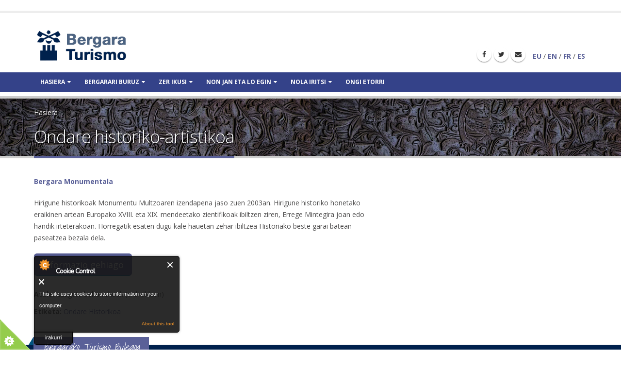

--- FILE ---
content_type: text/html; charset=utf-8
request_url: https://bergaraturismo.eus/eu/ondare-historiko-artistikoa
body_size: 8131
content:
<!DOCTYPE html>
<!--[if lt IE 7]> <html class="ie ie6 " lang="eu" dir="ltr"> <![endif]-->
<!--[if IE 7]>    <html class="ie ie7 " lang="eu" dir="ltr"> <![endif]-->
<!--[if IE 8]>    <html class="ie ie8 " lang="eu" dir="ltr"> <![endif]-->
<!--[if gt IE 8]> <!--> <html class="" lang="eu" dir="ltr"> <!--<![endif]-->
<head>
<meta http-equiv="Content-Type" content="text/html; charset=utf-8" />
<link rel="shortcut icon" href="https://bergaraturismo.eus/sites/bergaraturismo.eus/files/favicon_1.ico" type="image/vnd.microsoft.icon" />
<meta name="viewport" content="width=device-width, initial-scale=1" />
<meta name="description" content="Bergara Monumentala Hirigune historikoak Monumentu Multzoaren izendapena jaso zuen 2003an. Hirigune historiko honetako eraikinen artean Europako XVIII. eta XIX. mendeetako zientifikoak ibiltzen ziren, Errege Mintegira joan edo handik irteterakoan. Horregatik esaten dugu kale hauetan zehar ibiltzea Historiako beste garai batean paseatzea bezala dela. Informazio gehiago" />
<meta name="generator" content="Drupal 7 (https://www.drupal.org)" />
<link rel="canonical" href="https://bergaraturismo.eus/eu/ondare-historiko-artistikoa" />
<link rel="shortlink" href="https://bergaraturismo.eus/eu/node/1124" />
<title>Ondare historiko-artistikoa | Turismoa</title>

<link rel="apple-touch-icon" sizes="57x57" href="/sites/bergaraturismo.eus/themes/turismopt/favicons/apple-icon-57x57.png">
<link rel="apple-touch-icon" sizes="60x60" href="/sites/bergaraturismo.eus/themes/turismopt/favicons/apple-icon-60x60.png">
<link rel="apple-touch-icon" sizes="72x72" href="/sites/bergaraturismo.eus/themes/turismopt/favicons/apple-icon-72x72.png">
<link rel="apple-touch-icon" sizes="76x76" href="/sites/bergaraturismo.eus/themes/turismopt/favicons/apple-icon-76x76.png">
<link rel="apple-touch-icon" sizes="114x114" href="/sites/bergaraturismo.eus/themes/turismopt/favicons/apple-icon-114x114.png">
<link rel="apple-touch-icon" sizes="120x120" href="/sites/bergaraturismo.eus/themes/turismopt/favicons/apple-icon-120x120.png">
<link rel="apple-touch-icon" sizes="144x144" href="/sites/bergaraturismo.eus/themes/turismopt/favicons/apple-icon-144x144.png">
<link rel="apple-touch-icon" sizes="152x152" href="/sites/bergaraturismo.eus/themes/turismopt/favicons/apple-icon-152x152.png">
<link rel="apple-touch-icon" sizes="180x180" href="/sites/bergaraturismo.eus/themes/turismopt/favicons/apple-icon-180x180.png">
<link rel="icon" type="image/png" sizes="192x192"  href="/sites/bergaraturismo.eus/themes/turismopt/favicons/android-icon-192x192.png">
<link rel="icon" type="image/png" sizes="32x32" href="/sites/bergaraturismo.eus/themes/turismopt/favicons/favicon-32x32.png">
<link rel="icon" type="image/png" sizes="96x96" href="/sites/bergaraturismo.eus/themes/turismopt/favicons/favicon-96x96.png">
<link rel="icon" type="image/png" sizes="16x16" href="/sites/bergaraturismo.eus/themes/turismopt/favicons/favicon-16x16.png">
<link rel="manifest" href="/sites/bergaraturismo.eus/themes/turismopt/favicons/manifest.json">
<meta name="msapplication-TileColor" content="#ffffff">
<meta name="msapplication-TileImage" content="/sites/bergaraturismo.eus/themes/turismopt/favicons/ms-icon-144x144.png">
<meta name="theme-color" content="#ffffff">

<!-- Call bootstrap.css before $scripts to resolve @import conflict with respond.js -->
<link rel="stylesheet" href="/sites/all/themes/Porto/vendor/bootstrap/bootstrap.css">
<link type="text/css" rel="stylesheet" href="https://bergaraturismo.eus/sites/bergaraturismo.eus/files/css/css_xE-rWrJf-fncB6ztZfd2huxqgxu4WO-qwma6Xer30m4.css" media="all" />
<link type="text/css" rel="stylesheet" href="https://bergaraturismo.eus/sites/bergaraturismo.eus/files/css/css_vgpMZdt5_gA0Jfr5sVhiYep2v3vBdQMcGvblfL8PtdU.css" media="all" />
<link type="text/css" rel="stylesheet" href="https://bergaraturismo.eus/sites/bergaraturismo.eus/files/css/css_vtt2vkIjUUS1-sXE2f1MUmh-HLd7qU7dFTsrXJoiZkQ.css" media="all" />
<link type="text/css" rel="stylesheet" href="https://bergaraturismo.eus/sites/bergaraturismo.eus/files/css/css_K8YDH0yp4uWcB-m_yQaLLovmF9MthhmQraKIygBKsP4.css" media="all" />
<link type="text/css" rel="stylesheet" href="https://bergaraturismo.eus/sites/bergaraturismo.eus/files/css/css_jYo9_IaUi_PgCKFvtJ6mRL43YvMbMJcOBkudNmzvI1Q.css" media="all" />
<link type="text/css" rel="stylesheet" href="https://bergaraturismo.eus/sites/bergaraturismo.eus/files/css/css_yxsZBbjqttSPCv-xlwsVNB_YLiTG6axdfzvBhWdFt9Y.css" media="screen" />
<link type="text/css" rel="stylesheet" href="https://bergaraturismo.eus/sites/bergaraturismo.eus/files/css/css_w5Sb8nIhN3AfOMZ74qpGfUjpWz08cjjQZba_sD_rQtk.css" media="all" />
<script type="text/javascript" src="https://bergaraturismo.eus/sites/bergaraturismo.eus/files/js/js_s5koNMBdK4BqfHyHNPWCXIL2zD0jFcPyejDZsryApj0.js"></script>
<script type="text/javascript" src="https://bergaraturismo.eus/sites/bergaraturismo.eus/files/js/js_QO6sQnAiQPLkZNKyG4mWpaO912bCFZ-AVXlUa6-Q9BQ.js"></script>
<script type="text/javascript" src="https://bergaraturismo.eus/sites/bergaraturismo.eus/files/js/js_cdI9r_-j8F0hzx2nVnl7JbeB_bEjLDCt8YknhhkxSPU.js"></script>
<script type="text/javascript" src="https://bergaraturismo.eus/sites/bergaraturismo.eus/files/js/js_oxPsHl0ygVriWZFBEINfrlKSVZLj8WyFHFB2is8ZCXM.js"></script>
<script type="text/javascript">
<!--//--><![CDATA[//><!--
jQuery.extend(Drupal.settings, {"basePath":"\/","pathPrefix":"eu\/","setHasJsCookie":0,"ajaxPageState":{"theme":"turismopt","theme_token":"i3EgiW3reqvysEEsZTqBvdf_-V-JuJNxO-yzpTQJ1sQ","js":{"0":1,"1":1,"2":1,"3":1,"sites\/all\/themes\/Porto\/js\/theme.js":1,"sites\/all\/themes\/Porto\/js\/views\/view.home.js":1,"sites\/all\/themes\/Porto\/js\/theme.init.js":1,"sites\/all\/modules\/jquery_update\/replace\/jquery\/1.10\/jquery.min.js":1,"misc\/jquery-extend-3.4.0.js":1,"misc\/jquery-html-prefilter-3.5.0-backport.js":1,"misc\/jquery.once.js":1,"misc\/drupal.js":1,"sites\/all\/modules\/cookiecontrol\/js\/cookieControl-5.1.min.js":1,"sites\/all\/modules\/entityreference\/js\/entityreference.js":1,"public:\/\/languages\/eu_-qMq5J8y4TY0mAbl_c05g94DDFD49K9mOrZBsDw8r7A.js":1,"sites\/all\/libraries\/colorbox\/jquery.colorbox-min.js":1,"sites\/all\/modules\/colorbox\/js\/colorbox.js":1,"sites\/all\/modules\/colorbox\/styles\/default\/colorbox_style.js":1,"sites\/all\/modules\/colorbox\/js\/colorbox_inline.js":1,"sites\/all\/libraries\/jquery.cycle\/jquery.cycle.all.min.js":1,"sites\/all\/modules\/views_jqfx_cycle\/views_jqfx_cycle.js":1,"sites\/all\/themes\/Porto\/vendor\/modernizr\/modernizr.js":1,"sites\/all\/themes\/Porto\/vendor\/jquery.appear\/jquery.appear.js":1,"sites\/all\/themes\/Porto\/vendor\/jquery.easing\/jquery.easing.js":1,"sites\/all\/themes\/Porto\/vendor\/jquery-cookie\/jquery-cookie.js":1,"sites\/all\/themes\/Porto\/vendor\/bootstrap\/bootstrap.js":1,"sites\/all\/themes\/Porto\/vendor\/common\/common.js":1,"sites\/all\/themes\/Porto\/vendor\/jquery.validation\/jquery.validation.js":1,"sites\/all\/themes\/Porto\/vendor\/jquery.stellar\/jquery.stellar.js":1,"sites\/all\/themes\/Porto\/vendor\/jquery.easy-pie-chart\/jquery.easy-pie-chart.js":1,"sites\/all\/themes\/Porto\/vendor\/jquery.gmap\/jquery.gmap.js":1,"sites\/all\/themes\/Porto\/vendor\/jquery.lazyload\/jquery.lazyload.js":1,"sites\/all\/themes\/Porto\/vendor\/isotope\/jquery.isotope.js":1,"sites\/all\/themes\/Porto\/vendor\/owlcarousel\/owl.carousel.js":1,"sites\/all\/themes\/Porto\/vendor\/jflickrfeed\/jflickrfeed.js":1,"sites\/all\/themes\/Porto\/vendor\/magnific-popup\/jquery.magnific-popup.js":1,"sites\/all\/themes\/Porto\/vendor\/vide\/vide.js":1,"sites\/all\/themes\/Porto\/vendor\/circle-flip-slideshow\/js\/jquery.flipshow.js":1,"sites\/all\/themes\/Porto\/js\/custom.js":1},"css":{"modules\/system\/system.base.css":1,"modules\/system\/system.menus.css":1,"modules\/system\/system.messages.css":1,"modules\/system\/system.theme.css":1,"modules\/book\/book.css":1,"sites\/all\/modules\/calendar\/css\/calendar_multiday.css":1,"modules\/comment\/comment.css":1,"sites\/all\/modules\/date\/date_api\/date.css":1,"sites\/all\/modules\/date\/date_popup\/themes\/datepicker.1.7.css":1,"modules\/field\/theme\/field.css":1,"modules\/node\/node.css":1,"modules\/user\/user.css":1,"sites\/all\/modules\/views\/css\/views.css":1,"sites\/all\/modules\/ckeditor\/css\/ckeditor.css":1,"sites\/all\/modules\/bergara\/css\/bergara.css":1,"sites\/all\/modules\/colorbox\/styles\/default\/colorbox_style.css":1,"sites\/all\/modules\/ctools\/css\/ctools.css":1,"sites\/all\/modules\/views_jqfx_cycle\/views_jqfx_cycle.css":1,"modules\/locale\/locale.css":1,"sites\/all\/modules\/node_embed\/plugins\/node_embed\/node_embed.css":1,"sites\/all\/themes\/Porto\/vendor\/owlcarousel\/owl.carousel.css":1,"sites\/all\/themes\/Porto\/vendor\/fontawesome\/css\/font-awesome-legacy.css":1,"sites\/all\/themes\/Porto\/vendor\/fontawesome\/css\/font-awesome.css":1,"sites\/all\/themes\/Porto\/vendor\/simple-line-icons\/css\/simple-line-icons.css":1,"sites\/all\/themes\/Porto\/vendor\/owlcarousel\/owl.theme.default.css":1,"sites\/all\/themes\/Porto\/vendor\/prettyPhoto\/css\/prettyPhoto.css":1,"sites\/all\/themes\/Porto\/vendor\/circle-flip-slideshow\/css\/component.css":1,"sites\/all\/themes\/Porto\/vendor\/magnific-popup\/magnific-popup.css":1,"sites\/all\/themes\/Porto\/vendor\/isotope\/jquery.isotope.css":1,"sites\/all\/themes\/Porto\/css\/theme.css":1,"sites\/all\/themes\/Porto\/css\/theme-elements.css":1,"sites\/all\/themes\/Porto\/css\/theme-animate.css":1,"sites\/all\/themes\/Porto\/css\/theme-blog.css":1,"sites\/all\/themes\/Porto\/css\/theme-shop.css":1,"sites\/all\/themes\/Porto\/css\/drupal-styles.css":1,"sites\/all\/themes\/Porto\/css\/less\/skin.less":1,"sites\/bergaraturismo.eus\/themes\/turismopt\/css\/custom.css":1,"sites\/all\/themes\/Porto\/css\/skins\/default.css":1,"sites\/bergaraturismo.eus\/themes\/turismopt\/css\/skins\/default.css":1,"public:\/\/css_injector\/css_injector_2.css":1,"public:\/\/css_injector\/css_injector_3.css":1}},"colorbox":{"opacity":"0.85","current":"{current} of {total}","previous":"\u00ab Prev","next":"Next \u00bb","close":"Itxi","maxWidth":"98%","maxHeight":"98%","fixed":true,"mobiledetect":true,"mobiledevicewidth":"480px","file_public_path":"\/sites\/bergaraturismo.eus\/files","specificPagesDefaultValue":"admin*\nimagebrowser*\nimg_assist*\nimce*\nnode\/add\/*\nnode\/*\/edit\nprint\/*\nprintpdf\/*\nsystem\/ajax\nsystem\/ajax\/*"},"jcarousel":{"ajaxPath":"\/eu\/jcarousel\/ajax\/views"}});
//--><!]]>
</script>

<!-- IE Fix for HTML5 Tags -->
<!--[if lt IE 9]>
  <script src="https://html5shiv.googlecode.com/svn/trunk/html5.js"></script>
<![endif]-->

<!--[if IE]>
  <link rel="stylesheet" href="/sites/all/themes/Porto/css/ie.css">
<![endif]-->

<!--[if lte IE 8]>
  <script src="/sites/all/themes/Porto/vendor/respond.js"></script>
<![endif]-->

<!-- Web Fonts  -->
<link href="//fonts.googleapis.com/css?family=Open+Sans:400,300,600,700,800&subset=latin,latin-ext" type="text/css" rel="stylesheet">
<link href="https://fonts.googleapis.com/css?family=Anton|Fjalla+One|Noto+Serif|Nunito|Pacifico" rel="stylesheet">​
<link href='//fonts.googleapis.com/css?family=Shadows+Into+Light' rel='stylesheet' type='text/css'>

<!-- Global site tag (gtag.js) - Google Analytics -->
<script async src="https://www.googletagmanager.com/gtag/js?id=UA-132692329-1"></script>
<script>
  window.dataLayer = window.dataLayer || [];
  function gtag(){dataLayer.push(arguments);}
  gtag('js', new Date());

  gtag('config', 'UA-132692329-1');
</script>

<!-- User defined CSS --><style type='text/css'>.header-container.header-nav {
    width: 100vw;
    background: #344289;
    height: 47px;
}
.header-container.header-nav a {
  color: white;
}
.nav-main nav > ul > li:hover > a, .nav-main nav > ul > li > a {
  color: white;
}
.field-name-body img {
  margin: 0 1.5em 1em 0;
}</style><!-- End user defined CSS -->  
</head>
<body class="html not-front not-logged-in no-sidebars page-node page-node- page-node-1124 node-type-proposamen i18n-eu">

<div class="body">
	<header id="header" data-plugin-options='{"stickyEnabled": true, "stickyEnableOnBoxed": true, "stickyEnableOnMobile": true, "stickyStartAt": 57, "stickySetTop": "-57px", "stickyChangeLogo": true}'>
		<div class="header-body">
			<div class="header-container container">
				<div class="header-row">

					<div class="header-column">
		           
				    					    
				      						    	<div class="header-logo img-responsive">
						      <a href="/eu" title="Hasiera" rel="home" id="logo"><img src="https://bergaraturismo.eus/sites/bergaraturismo.eus/files/bergara-turismoa_2.png" alt="Hasiera" height="70" data-sticky-height="40" data-sticky-top="33" /></a>
					      	</div>
					    					     
					    					      <div id="name-and-slogan" class="hidden">
					
					        					          						          <div id="site-name" class="hidden">
						            <a href="/eu" title="Hasiera" rel="home"><span>Turismoa</span></a>
						          </div>
						          
					        					
					        					          <div id="site-slogan" class="hidden">
					            Edertasuna barruan daramagu					          </div>
					        					
					      </div> <!-- /#name-and-slogan -->
						
					</div>
	          
					<div class="header-column header-column-valign-top">  
		    
					    						    <div class="header-search hidden-xs">
					    		  
&nbsp;<span class="itzulpen-estekak"><b><a href="/eu/ondare-historiko-artistikoa" class="active">EU</a></b> / <b><a href="/en/node/1124">EN</a></b> / <b><a href="/fr/node/1124">FR</a></b> / <b><a href="/es/patrimonio-historico-artistico">ES</a></b></span>&nbsp;					    	</div>
					    
						  <div class="region region-header-top">
    <div id="block-block-13" class="block block-block">

    
  <div class="content">
    <ul class="header-social-icons social-icons hidden-xs">
	<li class="social-icons-facebook"><a href="https://www.facebook.com/pages/Bergarako-Udala/317709058304327" target="_blank" title="Facebook"><i class="fa fa-facebook"></i></a></li>
	<li class="social-icons-twitter"><a href="https://twitter.com/BergarakoUdala" target="_blank" title="Twitter"><i class="fa fa-twitter"></i></a></li>
	<li class="hidden social-icons-instagram"><a href="https://www.instagram.com" target="_blank" title="Instagram"><i class="fa fa-instagram"></i></a></li>
        <li class="hidden social-icons-rss"><a href="/rss.xml" target="_blank" title="RSS"><i class="fa fa-rss"></i></a></li>
        <li class="social-icons-rss"><a href="/eu/contact"><i class="fa fa-envelope" aria-hidden="true"></i> </a></a></li>
</ul>  </div>
</div>
  </div>
				      
	          		</div>  
				</div>
			</div> 

						<div class="header-container container header-nav header-nav-push-top">
	  
			    <button class="btn header-btn-collapse-nav" data-toggle="collapse" data-target=".header-nav-main"><i class="fa fa-bars"></i></button>
					
									 
			    <div class="buruko-menua header-nav-main header-nav-main-effect-1 header-nav-main-sub-effect-1 container collapse">
			      <nav class="nav-main">  
<ul class="nav nav-pills nav-main" id="mainMenu"><li class="dropdown 2821"><a href="/eu" title="" class="dropdown-toggle disabled">Hasiera</a><ul class="dropdown-menu"><li><a href="/eu/turismo-plan-estrategikoa-2022-2025">Turismo plana</a></li></ul></li><li class="dropdown 2822"><a href="/eu/bergararen-historia" class="dropdown-toggle disabled">Bergarari buruz</a><ul class="dropdown-menu"><li><a href="https://www.bergara.eus/eu/750" title="">750. Urteurrena</a></li><li class="dropdown-submenu"><a href="/eu/bergararen-historia" title="">Bergararen historia</a><ul class="dropdown-menu"><li><a href="/eu/herriaren-jatorria">Herriaren jatorria</a></li><li><a href="/eu/erdi-aroa-hiriaren-sorrera">Erdi Aroa: Hiriaren sorrera</a></li><li><a href="/eu/aro-modernoan">Aro modernoa</a></li><li><a href="/eu/aro-garaikidea">Aro garaikidea</a></li></ul></li><li class="dropdown-submenu"><a href="/eu/jaiak-eta-azokak">Jaiak eta azokak</a><ul class="dropdown-menu"><li><a href="/eu/elosuko-ganadu-feria">Elosuko feria</a></li><li><a href="/eu/erramu-zapatuko-feria">Erramu Zapatuko feria</a></li><li><a href="/eu/pentekoste-jaiak">Pentekoste jaiak</a></li><li><a href="/eu/san-martzialgo-erromeria">San Martzial</a></li><li><a href="/eu/zapatuetako-azoka">Zapatuko azoka</a></li><li><a href="/eu/jardunaldi-gastronomikoak">Jardunaldi gastronomikoak</a></li><li><a href="/eu/san-martin-agirre-jai-berezia-bergara">San Martin</a></li><li><a href="/eu/aratusteak">Aratusteak</a></li></ul></li></ul></li><li class="dropdown 600"><a href="/eu/zer-ikusi-bergaran" class="dropdown-toggle disabled">Zer ikusi</a><ul class="dropdown-menu"><li><a href="/eu/turismo-bulegoa" title="">Turismo bulegoa</a></li><li class="dropdown-submenu"><a href="/eu/bisita-gidatuak-bergaran">Bisita gidatuak</a><ul class="dropdown-menu"><li><a href="/eu/bergara-monumentala" title="">Bisita monumentala</a></li><li><a href="/eu/laboratorium-museoa" title="">Laboratorium Museoa</a></li><li><a href="/eu/laboratorium-bisita-gidatua" title="">Laboratorium + Bergara Monumentala</a></li><li><a href="https://www.bergaraturismo.eus/eu/laboratorium-olaso-dorrea" title="">Laboratorium + Olaso Dorrea</a></li><li><a href="/eu/lorategi-historikoak" title="">Lorategi historikoak</a></li><li><a href="/eu/aukeratu-bisita-eguna" title="">Aukeratu bisita eguna</a></li><li><a href="https://www.bergaraturismo.eus/eu/ezkutuko-altxorrak-bergara-monumentala" title="">Ezkutuko Altxorrak - Bergara Monumentala</a></li></ul></li><li class="dropdown-submenu"><a href="/eu/nos-propositions" title="">Gure proposamenak</a><ul class="dropdown-menu"><li><a href="/eu/bergara-egun-batean" title="">Bergara egun batean</a></li><li><a href="/eu/half-day-tour-monuments-bergara" title="">Bergara monumentala, egun erdiz</a></li><li><a href="/eu/bergarako-historia-eta-monumentuak-bi-ibibide" title="">Bergarako historia eta monumentuak: bi ibibide</a></li></ul></li><li class="dropdown-submenu"><a href="/eu/monumental-bergara">Bergara monumentala</a><ul class="dropdown-menu"><li><a href="/eu/bergarako-monumentuak">Monumentos</a></li></ul></li><li class="dropdown-submenu"><a href="/eu/berdea">Bergara berdea</a><ul class="dropdown-menu"><li><a href="/eu/bergarako-lorategi-historikoak-0">Jardines Históricos de Bergara</a></li><li><a href="/eu/ibilbideak">Ibilbideak</a></li><li><a href="/eu/orrialde/igerilekuak-eta-spa">Igerilekuak eta Spa</a></li><li><a href="/eu/ibilbideak-zaldi-gainean">Ibilbideak zaldi gainean</a></li></ul></li><li><a href="/eu/laboratorium-museum">Laboratorium Museum</a></li><li><a href="/eu/agenda" title="">Kultur agenda</a></li><li><a href="/eu/visits-surrounding-area" title="">Inguruan ikustekoak</a></li></ul></li><li class="dropdown 602"><a href="/eu/non-jan-eta-lo-egin" title="" class="dropdown-toggle disabled">Non jan eta lo egin</a><ul class="dropdown-menu"><li><a href="/eu/orrialde/non-jan">Non jan</a></li><li class="dropdown-submenu"><a href="/eu/ostatuak-1" title="">Ostatuak</a><ul class="dropdown-menu"><li><a href="/eu/ostatuak">Hotelak</a></li><li><a href="/eu/ostatuak-0">Landa eta Nekazal etxeak</a></li></ul></li><li><a href="/eu/autokarabana-eta-furgoneten-gunea">Autokarabana eta furgoneten gunea</a></li><li class="dropdown-submenu"><a href="/eu/gozogintza-tradizionala">Gozogintza tradizionala</a><ul class="dropdown-menu"><li><a href="/eu/pasteleria-larranaga">Pastelería Larrañaga</a></li><li><a href="/eu/pasteleria-mujika">Pastelería Mujika</a></li><li><a href="/eu/orrialde/raizabal-gozotegia">Pastelería Raizabal</a></li></ul></li></ul></li><li class="dropdown 418"><a href="/eu/getting-there" title="" class="dropdown-toggle disabled">Nola iritsi</a><ul class="dropdown-menu"><li><a href="/eu/bergaran-ibili">Bergaran ibili</a></li><li><a href="/eu/telefono-interesgarriak">Telefono interesgarriak</a></li><li><a href="/eu/fitxategi-erabilgarriak">Fitxategi erabilgarriak</a></li></ul></li><li><a href="https://www.bergaraturismo.eus/eu/ongi-etorri-0" title="">Ongi etorri</a></li></ul></nav>
			    </div>  
			</div>
				      
		  </div>  	
		</header>
		<!-- end header --> 

	<div role="main" class="main">
	
	  	  <section class="page-header breadcrumb-wrap">
		  <div class="container">
		    				<div class="row breadcrumb-row">
					<div class="col-md-12">
						<div id="breadcrumbs"><ul class="breadcrumb"><li><a href="/eu">Hasiera</a></li> </ul> </div>	
					</div>
				</div>
								
				<div class="row main-title-row">
									<div class="col-md-12"><h1>Ondare historiko-artistikoa</h1></div>
								</div>
			</div>
		</section>
	  	  
	  	  <div id="content" class="content full">
	    <div class="container">
	      <div class="row">
		      
			    <div class="col-md-12">
		        			    </div>
			    
			    			
					<div class="col-md-12">
					  
			     				      			      		
					    <div class="region region-content">
    <div id="block-system-main" class="block block-system">

    
  <div class="content">
    
  
<article id="node-1124" class="node node-proposamen node-promoted clearfix" about="/eu/ondare-historiko-artistikoa" typeof="sioc:Item foaf:Document">
    <header>
        <span property="dc:title" content="Ondare historiko-artistikoa" class="rdf-meta element-hidden"></span><span property="sioc:num_replies" content="0" datatype="xsd:integer" class="rdf-meta element-hidden"></span>      </header>
    <!--
THIS FILE IS NOT USED AND IS HERE AS A STARTING POINT FOR CUSTOMIZATION ONLY.
See http://api.drupal.org/api/function/theme_field/7 for details.
After copying this file to your theme's folder and customizing it, remove this
HTML comment.
-->
<div class="field field-name-body field-type-text-with-summary field-label-hidden">
    <div class="field-items">
          <div class="field-item even" property="content:encoded"><p><a href="https://www.bergaraturismo.eus/eu/bergarako-monumentuak" target="_parent"><strong>Bergara Monumentala</strong></a></p>
<p>Hirigune historikoak Monumentu Multzoaren izendapena jaso zuen 2003an. Hirigune historiko honetako eraikinen artean Europako XVIII. eta XIX. mendeetako zientifikoak ibiltzen ziren, Errege Mintegira joan edo handik irteterakoan. Horregatik esaten dugu kale hauetan zehar ibiltzea Historiako beste garai batean paseatzea bezala dela.</p>
<p><a class="btn btn-primary btn-info btn-lg" href="https://www.bergaraturismo.eus/eu/bergarako-monumentuak" role="button">Informazio gehiago</a></p>
</div>
      </div>
</div>
<!--
THIS FILE IS NOT USED AND IS HERE AS A STARTING POINT FOR CUSTOMIZATION ONLY.
See http://api.drupal.org/api/function/theme_field/7 for details.
After copying this file to your theme's folder and customizing it, remove this
HTML comment.
-->
<div class="field field-name-field-atal field-type-list-text field-label-inline clearfix">
      <div class="field-label">Atala:&nbsp;</div>
    <div class="field-items">
          <div class="field-item even">Ezagutu beharrekoak (erdi aldean)</div>
      </div>
</div>
    <footer>
    <!--
THIS FILE IS NOT USED AND IS HERE AS A STARTING POINT FOR CUSTOMIZATION ONLY.
See http://api.drupal.org/api/function/theme_field/7 for details.
After copying this file to your theme's folder and customizing it, remove this
HTML comment.
-->
<div class="field field-name-field-tags field-type-taxonomy-term-reference field-label-inline clearfix">
      <div class="field-label">Etiketa:&nbsp;</div>
    <div class="field-items">
          <div class="field-item even"><a href="/eu/sail/gako-hitzak-tags/ondare-historikoa" typeof="skos:Concept" property="rdfs:label skos:prefLabel">Ondare Historikoa</a></div>
      </div>
</div>
      </footer>
    </article>

  </div>
</div>
  </div>
			      
					</div>
			  
				  			    
			  </div>
	    </div>  
	  </div>  
	  
	</div>

    
  <footer id="footer">
    	  <div class="container main-footer">
	    <div class="row">
	    
	      				<div class="footer-ribbon">
					<span><em class="placeholder">Bergarako Turismo Bulegoa</em></span>
				</div>
	      			  
			  		    <div class="col-md-3">
				    <div class="region region-footer-1">
      <div class="region region-footer-1">
      <div class="region region-footer-1">
    <div id="block-block-8" class="block block-block">

    
  <div class="content">
    <h2><i class="fa fa-info-circle" aria-hidden="true"></i> Harremanetarako</h2>
<dl class="oineko-testu">
<dt>Helbidea</dt>
<dd>ERREKALDE jauregia, 20570 - Bergara (Gipuzkoa)</dd>
<dt>Telefonoa</dt>
<dd>(0034) 943 76 90 03</dd>
<dt>IFZ</dt>
<dd>P2007900J</dd>
<dt>Helb. elek.</dt>
<dd><a href="mailto:turismoa@bergara.eus">turismoa@bergara.eus</a></dd>
</dl>
<p><i class="fa fa-envelope" aria-hidden="true"></i> <a href="/eu/contact">Kontaktatu</a></p>
  </div>
</div>
<div id="block-block-15" class="block block-block">

    
  <div class="content">
    <style>
.elebidun{ display: none;}
.hi-eu { display: block; }</style>  </div>
</div>
  </div>
  </div>
  </div>
		    </div>
		    		    
		    		    <div class="col-md-3">   
				    <div class="region region-footer-2">
      <div class="region region-footer-2">
    <div id="block-block-19" class="block block-block">

    
  <div class="content">
    <h2><i class="fa fa-clock-o" aria-hidden="true"></i> Ordutegia</h2>
<h4>Uztailaren 1etik irailaren 16ra</h4>

<ul style = "color: #FFF;">
	<li>Astelehenetik larunbatera: 10:00-14:00/16:00-19:00</li>
	<li>Igandeetan: 10:00-13:00</li>
</ul>

<h4>Irailaren 16tik ekainaren 30era</h4>

<ul style = "color: #FFF;">
	<li>Astelehen eta astearteetan itxita.</li>
	<li>Asteazken eta ostegunetan: 10:00-14:00</li>
	<li>Ostiral eta larunbatetan: 10:00-14:00/16:00-19:00</li>
	<li>Igandeetan: 10:00-13:00</li>
</ul>
  </div>
</div>
  </div>
  </div>
		    </div>
		    		    
		    		    
		    		    <div class="col-md-2">
				    <div class="region region-footer-4">
      <div class="region region-footer-4">
    <div id="block-block-23" class="block block-block">

    
  <div class="content">
    <p><img alt="" src="https://www.bergaraturismo.eus/sites/bergaraturismo.eus/files/etiko-logotipoa-koloretan-zuria.png" style="width: 124px; height: 200px;" /></p>
  </div>
</div>
  </div>
  </div>
		    </div>
		    			    
			</div>  
	  </div>	
	  	  
	  <div class="footer-copyright">  
	    <div class="container">
	      <div class="row">
			    <div class="col-md-6">
			    
					  					    					  			  
			    </div>
			    <div class="col-md-6">
			    
					  					    					  			  
			    </div>
	      </div>  
	    </div>
	  </div>  
	</footer>
	
</div>	
<script type="text/javascript">
<!--//--><![CDATA[//><!--

    jQuery(document).ready(function($) {
    cookieControl({
        introText: '<p>This site uses cookies to store information on your computer.</p>',
        fullText: '<p>Some cookies on this site are essential, and the site won\'t work as expected without them. These cookies are set when you submit a form, login or interact with the site by doing something that goes beyond clicking on simple links.</p><p>We also use some non-essential cookies to anonymously track visitors or enhance your experience of the site. If you\'re not happy with this, we won\'t set these cookies but some nice features of the site may be unavailable.</p>',
        theme: 'dark',
        html: '<div id="cccwr"><div id="ccc-state" class="ccc-pause"><div id="ccc-icon"><button><span>Cookie Control</span></button></div><div class="ccc-widget"><div class="ccc-outer"><div class="ccc-inner"><h2>Cookie Control</h2><div class="ccc-content"><p class="ccc-intro"></p><div class="ccc-expanded"></div><div id="ccc-cookies-switch" style="background-position-x: 0;"><a id="cctoggle" href="#" style="background-position-x: 0;" name="cctoggle"><span id="cctoggle-text">Cookies test</span></a></div><div id="ccc-implicit-warning">(One cookie will be set to store your preference)</div><div id="ccc-explicit-checkbox"><label><input id="cchide-popup" type="checkbox" name="ccc-hide-popup" value="Y" /> Do not ask me again<br /></label> (Ticking this sets a cookie to hide this popup if you then hit close. This will not store any personal information)</div><p class="ccc-about"><small><a href="http://www.civicuk.com/cookie-law" target="_blank">About this tool</a></small></p><a class="ccc-icon" href="http://www.civicuk.com/cookie-law" target="_blank"title="About Cookie Control">About Cookie Control</a><button class="ccc-close">Itxi</button></div></div></div><button class="ccc-expand">irakurri gehiago</button></div></div></div>',
        position: 'left',
        shape: 'triangle',
        startOpen: true,
        autoHide: 60000,
        onAccept: function(cc){cookiecontrol_accepted(cc)},
        onReady: function(){},
        onCookiesAllowed: function(cc){cookiecontrol_cookiesallowed(cc)},
        onCookiesNotAllowed: function(cc){cookiecontrol_cookiesnotallowed(cc)},
        countries: '',
        subdomains: true,
        cookieName: 'turismoa_cookiecontrol',
        iconStatusCookieName: 'ccShowCookieIcon',
        consentModel: 'information_only'
        });
      });
    
//--><!]]>
</script>
<script type="text/javascript">
<!--//--><![CDATA[//><!--
function cookiecontrol_accepted(cc) {

}
//--><!]]>
</script>
<script type="text/javascript">
<!--//--><![CDATA[//><!--
function cookiecontrol_cookiesallowed(cc) {

}
//--><!]]>
</script>
<script type="text/javascript">
<!--//--><![CDATA[//><!--
function cookiecontrol_cookiesnotallowed(cc) {

}
//--><!]]>
</script>
<script type="text/javascript" src="https://bergaraturismo.eus/sites/bergaraturismo.eus/files/js/js_Mn-KS57h8c0CjcvO-LjubFvqy6zzCmOu55VgqI_eqjw.js"></script>
</body>

</html>


--- FILE ---
content_type: text/css
request_url: https://bergaraturismo.eus/sites/bergaraturismo.eus/files/css/css_yxsZBbjqttSPCv-xlwsVNB_YLiTG6axdfzvBhWdFt9Y.css
body_size: 12
content:
.node-ostatu .field-type-image .field-items .field-item,.node-monumentu .field-type-image .field-items .field-item{height:10em;}.node-ostatu .field-type-image .field-items .field-item:first-child,.node-monumentu .field-type-image .field-items .field-item:first-child{height:auto;}.field-name-field-argazki .field-items .field-item:not(:first-child),.field-name-field-image .field-items .field-item:not(:first-child){float:left;}.field-name-field-argazki .field-items .field-item,.field-name-field-image .field-items .field-item{margin:0 1em 1em 0;}
